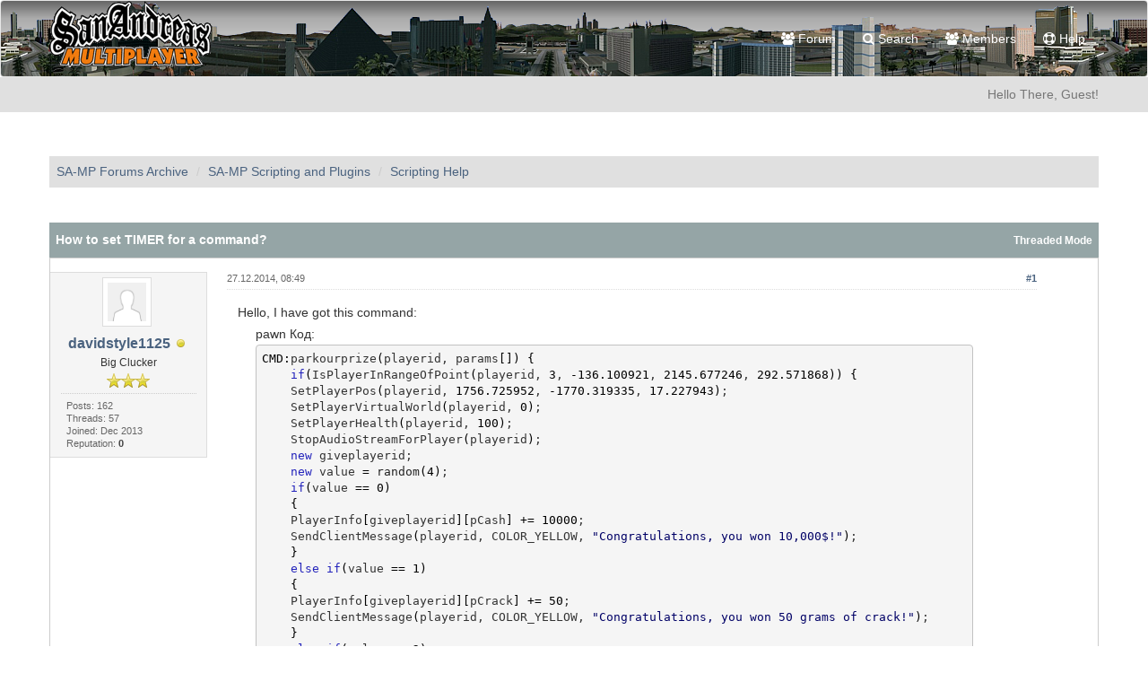

--- FILE ---
content_type: text/html; charset=UTF-8
request_url: https://sampforum.blast.hk/showthread.php?tid=552905&pid=3302512
body_size: 10629
content:
<!DOCTYPE html><!-- start: showthread -->
<html xml:lang="en" lang="en" xmlns="http://www.w3.org/1999/xhtml">
<head>
<title>How to set TIMER for a command?</title>
<!-- start: headerinclude -->
<link rel="alternate" type="application/rss+xml" title="Latest Threads (RSS 2.0)" href="https://sampforum.blast.hk/syndication.php" />
<link rel="alternate" type="application/atom+xml" title="Latest Threads (Atom 1.0)" href="https://sampforum.blast.hk/syndication.php?type=atom1.0" />
<link rel="shortcut icon" href="/favicon.ico" />
<meta http-equiv="Content-Type" content="text/html; charset=UTF-8" />
<meta name="viewport" content="width=device-width, initial-scale=1" />

<script type="text/javascript" src="https://sampforum.blast.hk/jscripts/jquery.js?ver=1823"></script>
<script type="text/javascript" src="https://maxcdn.bootstrapcdn.com/bootstrap/3.3.7/js/bootstrap.min.js"></script>
<script type="text/javascript" src="https://sampforum.blast.hk/jscripts/jquery.plugins.min.js?ver=1821"></script>
<script type="text/javascript" src="https://sampforum.blast.hk/jscripts/general.js?ver=1827"></script>
<script type="text/javascript" src="https://sampforum.blast.hk/images/bootbb/js/tooltip.js"></script>

<link rel="stylesheet" href="https://maxcdn.bootstrapcdn.com/bootstrap/3.3.7/css/bootstrap.min.css" />
<link href='https://fonts.googleapis.com/css?family=Droid+Sans' rel='stylesheet' type='text/css' />
<!-- link rel="stylesheet" href="https://maxcdn.bootstrapcdn.com/font-awesome/4.7.0/css/font-awesome.min.css" / -->
<link rel="stylesheet" href="https://cdn.jsdelivr.net/npm/fork-awesome@1.1.7/css/fork-awesome.min.css" integrity="sha256-gsmEoJAws/Kd3CjuOQzLie5Q3yshhvmo7YNtBG7aaEY=" crossorigin="anonymous">

<link type="text/css" rel="stylesheet" href="https://sampforum.blast.hk/cache/themes/theme3/global.css?t=1628341445" />
<link type="text/css" rel="stylesheet" href="https://sampforum.blast.hk/cache/themes/theme3/css3.css?t=1625923460" />
<link type="text/css" rel="stylesheet" href="https://sampforum.blast.hk/cache/themes/theme3/responsive.css?t=1625923460" />
<link type="text/css" rel="stylesheet" href="https://sampforum.blast.hk/cache/themes/theme3/star_ratings.css?t=1625923460" />
<link type="text/css" rel="stylesheet" href="https://sampforum.blast.hk/cache/themes/theme3/showthread.css?t=1625923460" />
<link type="text/css" rel="stylesheet" href="https://sampforum.blast.hk/cache/themes/theme3/grey.css?t=1628447859" />




<script type="text/javascript">
jQuery(document).on('click', '.panel-heading span.clickable', function(e){
    var jQuerythis = jQuery(this);
	if(!jQuerythis.hasClass('panel-collapsed')) {
		jQuerythis.parents('.panel').find('.panel-body').slideUp();
		jQuerythis.addClass('panel-collapsed');
		jQuerythis.find('i').removeClass('glyphicon-chevron-up').addClass('glyphicon-chevron-down');
	} else {
		jQuerythis.parents('.panel').find('.panel-body').slideDown();
		jQuerythis.removeClass('panel-collapsed');
		jQuerythis.find('i').removeClass('glyphicon-chevron-down').addClass('glyphicon-chevron-up');
	}
})
</script>




<script type="text/javascript">
	lang.unknown_error = "An unknown error has occurred.";
	lang.confirm_title = "Please Confirm";
	lang.expcol_collapse = "[-]";
	lang.expcol_expand = "[+]";
	lang.select2_match = "One result is available, press enter to select it.";
	lang.select2_matches = "{1} results are available, use up and down arrow keys to navigate.";
	lang.select2_nomatches = "No matches found";
	lang.select2_inputtooshort_single = "Please enter one or more character";
	lang.select2_inputtooshort_plural = "Please enter {1} or more characters";
	lang.select2_inputtoolong_single = "Please delete one character";
	lang.select2_inputtoolong_plural = "Please delete {1} characters";
	lang.select2_selectiontoobig_single = "You can only select one item";
	lang.select2_selectiontoobig_plural = "You can only select {1} items";
	lang.select2_loadmore = "Loading more results&hellip;";
	lang.select2_searching = "Searching&hellip;";
	
	var templates = {
		modal: '<div class=\"modal\">\
	<div style=\"overflow-y: auto; max-height: 400px;\">\
		<table border=\"0\" cellspacing=\"0\" cellpadding=\"5\" class=\"tborder\">\
			<tr>\
				<td class=\"thead\"><strong>__title__</strong></td>\
			</tr>\
			<tr>\
				<td class=\"trow1\">__message__</td>\
			</tr>\
			<tr>\
				<td class=\"tfoot\">\
					<div style=\"text-align: center\" class=\"modal_buttons\">__buttons__</div>\
				</td>\
			</tr>\
		</table>\
	</div>\
</div>',
		modal_button: '<input type=\"submit\" class=\"button\" value=\"__title__\"/>&nbsp;'
	};
	
	var cookieSecureFlag = "0";
	var cookieDomain = ".sampforum.blast.hk";
	var cookiePath = "/";
	var cookiePrefix = "";
	var deleteevent_confirm = "Are you sure you want to delete this event?";
	var removeattach_confirm = "Are you sure you want to remove the selected attachment from this post?";
	var loading_text = 'Loading. <br />Please Wait&hellip;';
	var saving_changes = 'Saving changes&hellip;';
	var use_xmlhttprequest = "1";
	var my_post_key = "7b0695db65451bf38860e95eb1198d03";
	var rootpath = "https://sampforum.blast.hk";
	var imagepath = "https://sampforum.blast.hk/images/bootbb";
  	var yes_confirm = "Yes";
	var no_confirm = "No";
	var MyBBEditor = null;
	var spinner_image = "https://sampforum.blast.hk/images/bootbb/spinner.gif";
	var spinner = "<img src='" + spinner_image +"' alt='' />";
	var modal_zindex = 9999;
</script>

<!-- Make videos responsive - https://github.com/davatron5000/FitVids.js (additional video sites added for MyBB) -->
<script type="text/javascript" src="https://sampforum.blast.hk/images/bootbb/js/jquery.fitvids.js"></script>
<script>
	$(document).ready(function(){
		// Target the iframe parent div
		var bvc = $(".bootbb-video-container");
		//bvc.css("max-width", "800px");
		bvc.fitVids();
	});
</script>
<!-- end: headerinclude -->
<script>
<!--
	var quickdelete_confirm = "Are you sure you want to delete this post?";
	var quickrestore_confirm = "Are you sure you want to restore this post?";
	var allowEditReason = "1";
	lang.save_changes = "Save Changes";
	lang.cancel_edit = "Cancel Edit";
	lang.quick_edit_update_error = "There was an error editing your reply:";
	lang.quick_reply_post_error = "There was an error posting your reply:";
	lang.quick_delete_error = "There was an error deleting your reply:";
	lang.quick_delete_success = "The post was deleted successfully.";
	lang.quick_delete_thread_success = "The thread was deleted successfully.";
	lang.quick_restore_error = "There was an error restoring your reply:";
	lang.quick_restore_success = "The post was restored successfully.";
	lang.editreason = "Edit Reason";
// -->
</script>
<!-- jeditable (jquery) -->
<script src="https://sampforum.blast.hk/jscripts/report.js?ver=1820"></script>
<script src="https://sampforum.blast.hk/jscripts/jeditable/jeditable.min.js"></script>
<script src="https://sampforum.blast.hk/jscripts/thread.js?ver=1827"></script>
<meta name="description" content="Hello, I have got this command: pawn Код: CMD:parkourprize(playerid, params[]) { if(IsPlayerInRangeOfPoint(playerid, 3, -136.100921, 2145.677246, 292.571868)) { SetPlayerPos(playerid, 1756.725952," />
<link rel="canonical" href="https://sampforum.blast.hk/showthread.php?tid=552905" />
</head>
<body>
	<!-- start: header -->
<header>
<div class="navbar navbar-default">
     <div class="container">
          <div class="navbar-header">
               <button type="button" class="navbar-toggle" data-toggle="collapse" data-target=".navbar-ex1-collapse" aria-label="Toggle navigation">
               <span class="icon-bar"></span>
               <span class="icon-bar"></span>
               <span class="icon-bar"></span> 
               </button>
			  
			  <div class="navbar-header scaleimages">
				  <!--<a class="navbar-brand" href="https://sampforum.blast.hk">BootBB</a>-->
				  <a class="" href="https://sampforum.blast.hk/"><img src="https://sampforum.blast.hk/images/bootbb/logo_forum.gif" /></a>
			  
			  </div>
          </div>
          <div class="collapse navbar-collapse navbar-ex1-collapse">
			  <ul class="nav navbar-nav navbar-right">
				  <!--<li id="nav-portal"><a href="https://sampforum.blast.hk/portal.php"><i class="fa fa-bell"></i> Portal</a></li>-->
               <li id="nav-forums"><a href="https://sampforum.blast.hk/index.php"><i class="fa fa-group"></i> Forum</a></li>
				<!--<li><a href="https://sampforum.blast.hk/search.php?action=getnew"><i class="fa fa-comment"></i> New Posts</a></li>
            	<li><a href="https://sampforum.blast.hk/search.php?action=getdaily"><i class="fa fa-comments"></i> Today's Posts</a></li>-->
               <li id="nav-search"><a href="https://sampforum.blast.hk/search.php"><i class="fa fa-search"></i> Search</a></li>
               <li id="nav-member"><a href="https://sampforum.blast.hk/memberlist.php"><i class="fa fa-users"></i> Members</a></li>
               <li id="nav-help"><a href="https://sampforum.blast.hk/misc.php?action=help"><i class="fa fa-life-bouy"></i> Help</a></li>
				  
<!--<li class="dropdown">
          <a href="#" class="dropdown-toggle" data-toggle="dropdown" role="button" aria-expanded="false"><i class="fa fa-cubes"></i> Misc <span class="caret"></span></a>
          <ul class="dropdown-menu" role="menu">
			  <li id="nav-help"><a href="https://sampforum.blast.hk/misc.php?action=help"><i class="fa fa-life-bouy"></i> Help</a></li>
			  <li class="divider"></li>
			  <li id="nav-calendar"><a href="https://sampforum.blast.hk/calendar.php"><i class="fa fa-calendar"></i> Calendar</a></li>
          </ul>
</li> -->
</ul>
  
          </div>
     </div>
</div>
</header>


<div id="container">
	<a name="top" id="top"></a>
		<div id="header">
			<div id="panel">
				<div class="upper">
					<div class="container">

						<!-- start: header_welcomeblock_guest -->
<!--<span><a href="https://sampforum.blast.hk/member.php?action=login" onclick="$('#quick_login').modal({ fadeDuration: 250, keepelement: true }); return false;" class="login btn btn-danger" style="color: #fff;"><i class="fa fa-sign-in"></i> Login</a> <a href="https://sampforum.blast.hk/member.php?action=register" class="register btn btn-success" style="color: #fff;"><i class="fa fa-user-plus"></i> Register</a></span>-->

<span class="float_right hidden-xs">Hello There, Guest!</span>

<br class="clearfix" />
	

				<div class="modal" id="quick_login" style="display: none;">
					<form method="post" action="https://sampforum.blast.hk/member.php">
						<input name="my_post_key" type="hidden" value="7b0695db65451bf38860e95eb1198d03" />
						<input name="action" type="hidden" value="do_login" />
						<input name="url" type="hidden" value="" />
						<input name="quick_login" type="hidden" value="1" />
						<table width="100%" cellspacing="0" cellpadding="0" border="0" class="tborder">
							<tr>
								<td class="thead" colspan="2"><strong>Login</strong></td>
							</tr>
							<tr>
								<td class="trow1" width="25%"><strong>Username:</strong></td>
								<td class="trow1"><input name="quick_username" id="quick_login_username" type="text" value="" class="textbox initial_focus" /></td>
							</tr>
							<tr>
								<td class="trow2"><strong>Password:</strong></td>
								<td class="trow2">
									<input name="quick_password" id="quick_login_password" type="password" value="" class="textbox" /> <a href="https://sampforum.blast.hk/member.php?action=lostpw" class="lost_password">Lost Password?</a>
								</td>
							</tr>
							<tr>
								<td class="trow1">&nbsp;</td>
								<td class="trow1 remember_me">
									<input name="quick_remember" id="quick_login_remember" type="checkbox" value="yes" class="checkbox" checked="checked" />
									<label for="quick_login_remember">Remember me</label>
								</td>
							</tr>
							<tr>
								<td class="trow2" colspan="2">
									<div align="center"><input name="submit" type="submit" class="button" value="Login" /></div>
								</td>
							</tr>
						</table>
					</form>
				</div>
				<script type="text/javascript">
					$("#quick_login input[name='url']").val($(location).attr('href'));
				</script>
<!-- end: header_welcomeblock_guest -->
					
					</div>
			</div>
			</div>
	</div>
			</div>
               
				   
                <main class="container">
				<br />
                 <!-- start: nav -->
<ol class="breadcrumb container"><!-- start: nav_bit -->
<li><a href="https://sampforum.blast.hk/index.php">SA-MP Forums Archive</a></li>
<!-- end: nav_bit --><!-- start: nav_bit -->
<li><a href="forumdisplay.php?fid=8">SA-MP Scripting and Plugins</a></li>
<!-- end: nav_bit --><!-- start: nav_bit -->
<li><a href="forumdisplay.php?fid=12&amp;page=2001">Scripting Help</a></li>
<!-- end: nav_bit --><!-- start: nav_sep_active -->

<!-- end: nav_sep_active --></ol>
<!-- end: nav -->
				
				
				
				
				
				
<!-- end: header -->
	
	
	<div class="float_left">
		
	</div>
	<div class="float_right">
		
	</div>
	<br class="clear" />
	<div class="tborder tfixed clear">
		<div class="thead">
				<div class="float_right">
					<span class="smalltext"><a href="showthread.php?mode=threaded&amp;tid=552905&amp;pid=3302512#pid3302512">Threaded Mode</a></span>
				</div>
				
					How to set TIMER for a command?
			</div>
	</div>
<div id="posts_container">
	<div id="posts">
		<!-- start: postbit_classic -->

<a id="pid3302512"></a>
<div class="post classic " style="" id="post_3302512">
<div class="post_author scaleimages">
	<!-- start: postbit_avatar -->
<div class="postbit_avatar author_avatar"><a href="member.php?action=profile&amp;uid=221035"><img src="https://sampforum.blast.hk/images/default_avatar.png" alt="" width="55" height="55" /></a></div>
<!-- end: postbit_avatar -->
	<div class="author_information">
			<strong><span class="largetext"><a href="https://sampforum.blast.hk/member.php?action=profile&amp;uid=221035">davidstyle1125</a></span></strong> <!-- start: postbit_offline -->
<span class="online_status status_offline" title="Offline"></span>
<!-- end: postbit_offline --><br />
			<span class="smalltext">
				Big Clucker<br />
				<span class="postbit_userstars"><img src="images/star.png" alt="*" /><img src="images/star.png" alt="*" /><img src="images/star.png" alt="*" /><br /></span>
				
			</span>
	</div>
	<div class="author_statistics">
		<!-- start: postbit_author_user -->
	Posts: 162<br />
	Threads: 57<br />
	Joined: Dec 2013
	<!-- start: postbit_reputation -->
<br />Reputation: <!-- start: postbit_reputation_formatted_link -->
<a href="reputation.php?uid=221035"><strong class="reputation_neutral">0</strong></a>
<!-- end: postbit_reputation_formatted_link -->
<!-- end: postbit_reputation --><br />
<!-- end: postbit_author_user -->
	</div>
</div>
<div class="post_content">
	<div class="post_head">
		<!-- start: postbit_posturl -->
<div class="float_right" style="vertical-align: top">
<strong><a href="showthread.php?tid=552905&amp;pid=3302512#pid3302512" title="How to set TIMER for a command?">#1</a></strong>

</div>
<!-- end: postbit_posturl -->
		
		<h1 aria-label="Post: 1 by davidstyle1125" style="display:inline;font-size:9px;"><!-- helps navigation for screen readers --></h1>
		<span class="post_date">27.12.2014, 08:49 <span class="post_edit" id="edited_by_3302512"></span></span>
	
	</div>
	<div class="post_body scaleimages" id="pid_3302512">
		Hello, I have got this command: <br />
<div style="margin:20px; margin-top:5px">
<div class="smallfont" style="margin-bottom:2px">pawn Код:</div>
<pre class="alt2" style="margin:0px; padding:6px; border: 1px solid #C2C2C2; width:800px; height:503px; overflow:auto"><div dir="ltr" style="text-align:left;"><div class="pawn" style="font-family:monospace;"><span style="color: #000000;">CMD</span><span style="color: #000000;">:</span>parkourprize<span style="color: #000000;">(</span>playerid, params<span style="color: #000000;">[</span><span style="color: #000000;">]</span><span style="color: #000000;">)</span> <span style="color: #000000;">{</span><br/>    <span style="color: #2222BB;">if</span><span style="color: #000000;">(</span>IsPlayerInRangeOfPoint<span style="color: #000000;">(</span>playerid, <span style="color: #000000;">3</span>, <span style="color: #000000;">-</span><span style="color: #000000;">136.100921</span>, <span style="color: #000000;">2145.677246</span>, <span style="color: #000000;">292.571868</span><span style="color: #000000;">)</span><span style="color: #000000;">)</span> <span style="color: #000000;">{</span><br/>    SetPlayerPos<span style="color: #000000;">(</span>playerid, <span style="color: #000000;">1756.725952</span>, <span style="color: #000000;">-</span><span style="color: #000000;">1770.319335</span>, <span style="color: #000000;">17.227943</span><span style="color: #000000;">)</span>;<br/>    SetPlayerVirtualWorld<span style="color: #000000;">(</span>playerid, <span style="color: #000000;">0</span><span style="color: #000000;">)</span>;<br/>    SetPlayerHealth<span style="color: #000000;">(</span>playerid, <span style="color: #000000;">100</span><span style="color: #000000;">)</span>;<br/>    StopAudioStreamForPlayer<span style="color: #000000;">(</span>playerid<span style="color: #000000;">)</span>;<br/>    <span style="color: #2222BB;">new</span> giveplayerid;<br/>    <span style="color: #2222BB;">new</span> value <span style="color: #000000;">=</span> <span style="color: #222222;">random</span><span style="color: #000000;">(</span><span style="color: #000000;">4</span><span style="color: #000000;">)</span>;<br/>    <span style="color: #2222BB;">if</span><span style="color: #000000;">(</span>value <span style="color: #000000;">==</span> <span style="color: #000000;">0</span><span style="color: #000000;">)</span><br/>    <span style="color: #000000;">{</span><br/>    PlayerInfo<span style="color: #000000;">[</span>giveplayerid<span style="color: #000000;">]</span><span style="color: #000000;">[</span>pCash<span style="color: #000000;">]</span> <span style="color: #000000;">+=</span> <span style="color: #000000;">10000</span>;<br/>    SendClientMessage<span style="color: #000000;">(</span>playerid, COLOR_YELLOW, <span style="color: #000066;">"Congratulations, you won 10,000&#36;!"</span><span style="color: #000000;">)</span>;<br/>    <span style="color: #000000;">}</span><br/>    <span style="color: #2222BB;">else</span> <span style="color: #2222BB;">if</span><span style="color: #000000;">(</span>value <span style="color: #000000;">==</span> <span style="color: #000000;">1</span><span style="color: #000000;">)</span><br/>    <span style="color: #000000;">{</span><br/>    PlayerInfo<span style="color: #000000;">[</span>giveplayerid<span style="color: #000000;">]</span><span style="color: #000000;">[</span>pCrack<span style="color: #000000;">]</span> <span style="color: #000000;">+=</span> <span style="color: #000000;">50</span>;<br/>    SendClientMessage<span style="color: #000000;">(</span>playerid, COLOR_YELLOW, <span style="color: #000066;">"Congratulations, you won 50 grams of crack!"</span><span style="color: #000000;">)</span>;<br/>    <span style="color: #000000;">}</span><br/>    <span style="color: #2222BB;">else</span> <span style="color: #2222BB;">if</span><span style="color: #000000;">(</span>value <span style="color: #000000;">==</span> <span style="color: #000000;">2</span><span style="color: #000000;">)</span><br/>    <span style="color: #000000;">{</span><br/>    PlayerInfo<span style="color: #000000;">[</span>giveplayerid<span style="color: #000000;">]</span><span style="color: #000000;">[</span>pMats<span style="color: #000000;">]</span> <span style="color: #000000;">+=</span> <span style="color: #000000;">10000</span>;<br/>    SendClientMessage<span style="color: #000000;">(</span>playerid, COLOR_YELLOW, <span style="color: #000066;">"Congratulations, you won 10,000 materials!"</span><span style="color: #000000;">)</span>;<br/>    <span style="color: #000000;">}</span><br/>    <span style="color: #2222BB;">else</span> <span style="color: #2222BB;">if</span><span style="color: #000000;">(</span>value <span style="color: #000000;">==</span> <span style="color: #000000;">3</span><span style="color: #000000;">)</span><br/>    <span style="color: #000000;">{</span><br/>    PlayerInfo<span style="color: #000000;">[</span>giveplayerid<span style="color: #000000;">]</span><span style="color: #000000;">[</span>pPot<span style="color: #000000;">]</span> <span style="color: #000000;">+=</span> <span style="color: #000000;">100</span>;<br/>    SendClientMessage<span style="color: #000000;">(</span>playerid, COLOR_YELLOW, <span style="color: #000066;">"Congratulations, you won 100 grams of pot!"</span><span style="color: #000000;">)</span>;<br/>    <span style="color: #000000;">}</span><br/>    <span style="color: #2222BB;">return</span> <span style="color: #000000;">1</span>;<br/>    <span style="color: #000000;">}</span><br/><span style="color: #000000;">}</span></div></div></pre>
</div>
I want that players will be able to use this command once a hour/paycheck... could you please assist me ?
	</div>
	
	
	<div class="post_meta" id="post_meta_3302512">
		
	</div>
</div>
<div class="post_controls">
	<div class="postbit_buttons author_buttons float_left">
		<!-- start: postbit_find -->
<a href="search.php?action=finduser&amp;uid=221035" title="Find all posts by this user" class="postbit_find"><span>Find</span></a>
<!-- end: postbit_find -->
	</div>
	<div class="postbit_buttons post_management_buttons float_right">
		<!-- start: postbit_quote -->
<a href="newreply.php?tid=552905&amp;replyto=3302512" title="Quote this message in a reply" class="postbit_quote postbit_mirage"><span>Reply</span></a>
<!-- end: postbit_quote -->
	</div>
</div>
</div>
<!-- end: postbit_classic --><!-- start: postbit_classic -->

<a id="pid3302520"></a>
<div class="post classic " style="" id="post_3302520">
<div class="post_author scaleimages">
	<!-- start: postbit_avatar -->
<div class="postbit_avatar author_avatar"><a href="member.php?action=profile&amp;uid=213653"><img src="https://sampforum.blast.hk/uploads/avatars/213653.png" alt="" width="55" height="55" /></a></div>
<!-- end: postbit_avatar -->
	<div class="author_information">
			<strong><span class="largetext"><a href="https://sampforum.blast.hk/member.php?action=profile&amp;uid=213653">Eyce</a></span></strong> <!-- start: postbit_offline -->
<span class="online_status status_offline" title="Offline"></span>
<!-- end: postbit_offline --><br />
			<span class="smalltext">
				Big Clucker<br />
				<span class="postbit_userstars"><img src="images/star.png" alt="*" /><img src="images/star.png" alt="*" /><img src="images/star.png" alt="*" /><br /></span>
				
			</span>
	</div>
	<div class="author_statistics">
		<!-- start: postbit_author_user -->
	Posts: 154<br />
	Threads: 22<br />
	Joined: Sep 2013
	<!-- start: postbit_reputation -->
<br />Reputation: <!-- start: postbit_reputation_formatted_link -->
<a href="reputation.php?uid=213653"><strong class="reputation_neutral">0</strong></a>
<!-- end: postbit_reputation_formatted_link -->
<!-- end: postbit_reputation --><br />
<!-- end: postbit_author_user -->
	</div>
</div>
<div class="post_content">
	<div class="post_head">
		<!-- start: postbit_posturl -->
<div class="float_right" style="vertical-align: top">
<strong><a href="showthread.php?tid=552905&amp;pid=3302520#pid3302520" title="Re: How to set TIMER for a command?">#2</a></strong>

</div>
<!-- end: postbit_posturl -->
		
		<h1 aria-label="Post: 2 by Eyce" style="display:inline;font-size:9px;"><!-- helps navigation for screen readers --></h1>
		<span class="post_date">27.12.2014, 09:03 <span class="post_edit" id="edited_by_3302520"></span></span>
	
	</div>
	<div class="post_body scaleimages" id="pid_3302520">
		Try this out:<br />
<div style="margin:20px; margin-top:5px">
<div class="smallfont" style="margin-bottom:2px">pawn Код:</div>
<pre class="alt2" style="margin:0px; padding:6px; border: 1px solid #C2C2C2; width:800px; height:503px; overflow:auto"><div dir="ltr" style="text-align:left;"><div class="pawn" style="font-family:monospace;"><span style="color: #2222BB;">forward</span> ResetPrize<span style="color: #000000;">(</span>playerid<span style="color: #000000;">)</span><br/><span style="color: #2222BB;">public</span> ResetPrize<span style="color: #000000;">(</span>playerid<span style="color: #000000;">)</span><br/><span style="color: #000000;">{</span><br/>    Player<span style="color: #000000;">[</span>playerid<span style="color: #000000;">]</span><span style="color: #000000;">[</span>pResetPrize<span style="color: #000000;">]</span> <span style="color: #000000;">=</span> <span style="color: #000000;">0</span>;<br/><span style="color: #000000;">}</span><br/><span style="color: #228822;">// MAKE A PLAYER VARIABLE FOR THE PRIZE (WHERE YOU ALSO SAVE YOUR PLAYER'S STATS)</span><br/><br/><span style="color: #000000;">CMD</span><span style="color: #000000;">:</span>parkourprize<span style="color: #000000;">(</span>playerid, params<span style="color: #000000;">[</span><span style="color: #000000;">]</span><span style="color: #000000;">)</span> <br/><span style="color: #000000;">{</span><br/>    <span style="color: #2222BB;">if</span><span style="color: #000000;">(</span>Player<span style="color: #000000;">[</span>playerid<span style="color: #000000;">]</span><span style="color: #000000;">[</span>pResetPrize<span style="color: #000000;">]</span> <span style="color: #000000;">!=</span> <span style="color: #000000;">0</span><span style="color: #000000;">)</span><br/>    <span style="color: #000000;">{</span><br/>        SendClientMessage<span style="color: #000000;">(</span>playerid, <span style="color: #000000;">-</span><span style="color: #000000;">1</span>, <span style="color: #000066;">"Please wait for your reload time before collecting another prize"</span><span style="color: #000000;">)</span>; <span style="color: #228822;">// ERROR MESSAGE</span><br/>        <span style="color: #2222BB;">return</span> <span style="color: #000000;">1</span>;<br/>    <span style="color: #000000;">}</span><br/>    <span style="color: #2222BB;">if</span><span style="color: #000000;">(</span>IsPlayerInRangeOfPoint<span style="color: #000000;">(</span>playerid, <span style="color: #000000;">3</span>, <span style="color: #000000;">-</span><span style="color: #000000;">136.100921</span>, <span style="color: #000000;">2145.677246</span>, <span style="color: #000000;">292.571868</span><span style="color: #000000;">)</span><span style="color: #000000;">)</span> <span style="color: #000000;">{</span><br/>    SetPlayerPos<span style="color: #000000;">(</span>playerid, <span style="color: #000000;">1756.725952</span>, <span style="color: #000000;">-</span><span style="color: #000000;">1770.319335</span>, <span style="color: #000000;">17.227943</span><span style="color: #000000;">)</span>;<br/>    SetPlayerVirtualWorld<span style="color: #000000;">(</span>playerid, <span style="color: #000000;">0</span><span style="color: #000000;">)</span>;<br/>    SetPlayerHealth<span style="color: #000000;">(</span>playerid, <span style="color: #000000;">100</span><span style="color: #000000;">)</span>;<br/>    StopAudioStreamForPlayer<span style="color: #000000;">(</span>playerid<span style="color: #000000;">)</span>;<br/>    SetTimerEx<span style="color: #000000;">(</span><span style="color: #000066;">"ResetPrize"</span>, <span style="color: #000000;">3600000</span>, false, <span style="color: #000066;">"i"</span>, playerid<span style="color: #000000;">)</span>; <span style="color: #228822;">// SET TIMER TO 1 HOUR TO CLEAR</span><br/>Player<span style="color: #000000;">[</span>playerid<span style="color: #000000;">]</span><span style="color: #000000;">[</span>pResetPrize<span style="color: #000000;">]</span> <span style="color: #000000;">=</span> <span style="color: #000000;">1</span>;<br/>    <span style="color: #2222BB;">new</span> giveplayerid;<br/>    <span style="color: #2222BB;">new</span> value <span style="color: #000000;">=</span> <span style="color: #222222;">random</span><span style="color: #000000;">(</span><span style="color: #000000;">4</span><span style="color: #000000;">)</span>;<br/>    <span style="color: #2222BB;">if</span><span style="color: #000000;">(</span>value <span style="color: #000000;">==</span> <span style="color: #000000;">0</span><span style="color: #000000;">)</span><br/>    <span style="color: #000000;">{</span><br/>    PlayerInfo<span style="color: #000000;">[</span>giveplayerid<span style="color: #000000;">]</span><span style="color: #000000;">[</span>pCash<span style="color: #000000;">]</span> <span style="color: #000000;">+=</span> <span style="color: #000000;">10000</span>;<br/>    SendClientMessage<span style="color: #000000;">(</span>playerid, COLOR_YELLOW, <span style="color: #000066;">"Congratulations, you won 10,000&#36;!"</span><span style="color: #000000;">)</span>;<br/>    <span style="color: #000000;">}</span><br/>    <span style="color: #2222BB;">else</span> <span style="color: #2222BB;">if</span><span style="color: #000000;">(</span>value <span style="color: #000000;">==</span> <span style="color: #000000;">1</span><span style="color: #000000;">)</span><br/>    <span style="color: #000000;">{</span><br/>    PlayerInfo<span style="color: #000000;">[</span>giveplayerid<span style="color: #000000;">]</span><span style="color: #000000;">[</span>pCrack<span style="color: #000000;">]</span> <span style="color: #000000;">+=</span> <span style="color: #000000;">50</span>;<br/>    SendClientMessage<span style="color: #000000;">(</span>playerid, COLOR_YELLOW, <span style="color: #000066;">"Congratulations, you won 50 grams of crack!"</span><span style="color: #000000;">)</span>;<br/>    <span style="color: #000000;">}</span><br/>    <span style="color: #2222BB;">else</span> <span style="color: #2222BB;">if</span><span style="color: #000000;">(</span>value <span style="color: #000000;">==</span> <span style="color: #000000;">2</span><span style="color: #000000;">)</span><br/>    <span style="color: #000000;">{</span><br/>    PlayerInfo<span style="color: #000000;">[</span>giveplayerid<span style="color: #000000;">]</span><span style="color: #000000;">[</span>pMats<span style="color: #000000;">]</span> <span style="color: #000000;">+=</span> <span style="color: #000000;">10000</span>;<br/>    SendClientMessage<span style="color: #000000;">(</span>playerid, COLOR_YELLOW, <span style="color: #000066;">"Congratulations, you won 10,000 materials!"</span><span style="color: #000000;">)</span>;<br/>    <span style="color: #000000;">}</span><br/>    <span style="color: #2222BB;">else</span> <span style="color: #2222BB;">if</span><span style="color: #000000;">(</span>value <span style="color: #000000;">==</span> <span style="color: #000000;">3</span><span style="color: #000000;">)</span><br/>    <span style="color: #000000;">{</span><br/>    PlayerInfo<span style="color: #000000;">[</span>giveplayerid<span style="color: #000000;">]</span><span style="color: #000000;">[</span>pPot<span style="color: #000000;">]</span> <span style="color: #000000;">+=</span> <span style="color: #000000;">100</span>;<br/>    SendClientMessage<span style="color: #000000;">(</span>playerid, COLOR_YELLOW, <span style="color: #000066;">"Congratulations, you won 100 grams of pot!"</span><span style="color: #000000;">)</span>;<br/>    <span style="color: #000000;">}</span><br/>    <span style="color: #2222BB;">return</span> <span style="color: #000000;">1</span>;<br/>    <span style="color: #000000;">}</span><br/><span style="color: #000000;">}</span></div></div></pre>
</div>
	</div>
	
	
	<div class="post_meta" id="post_meta_3302520">
		
	</div>
</div>
<div class="post_controls">
	<div class="postbit_buttons author_buttons float_left">
		<!-- start: postbit_find -->
<a href="search.php?action=finduser&amp;uid=213653" title="Find all posts by this user" class="postbit_find"><span>Find</span></a>
<!-- end: postbit_find -->
	</div>
	<div class="postbit_buttons post_management_buttons float_right">
		<!-- start: postbit_quote -->
<a href="newreply.php?tid=552905&amp;replyto=3302520" title="Quote this message in a reply" class="postbit_quote postbit_mirage"><span>Reply</span></a>
<!-- end: postbit_quote -->
	</div>
</div>
</div>
<!-- end: postbit_classic -->
	</div>
</div>
	
			<div class="tfoot row">
				<div class="col-sm-6">
					<strong>&laquo; <a href="showthread.php?tid=552905&amp;action=nextoldest">Next Oldest</a> | <a href="showthread.php?tid=552905&amp;action=nextnewest">Next Newest</a> &raquo;</strong>
				</div>
				<div class="col-sm-6"><!-- start: showthread_search -->
	<div class="float_right">
		<form action="search.php" method="post">
			<input type="hidden" name="action" value="thread" />
			<input type="hidden" name="tid" value="552905" />
			<input type="text" name="keywords" value="Enter Keywords" onfocus="if(this.value == 'Enter Keywords') { this.value = ''; }" onblur="if(this.value=='') { this.value='Enter Keywords'; }" class="textbox" size="25" />
			<input type="submit" class="button" value="Search Thread" />
		</form>
	</div>
<!-- end: showthread_search --></div>
			</div>
	<div class="float_left">
		
	</div>
	<div class="float_right">
		
	</div>
	<br class="clear" />
	
	
	
	<br />
	<div class="float_left">
		<ul class="thread_tools">
			<!-- start: showthread_printthread -->
<li class="printable"><a href="printthread.php?tid=552905">View a Printable Version</a></li>
<!-- end: showthread_printthread -->
			
			
			
		</ul>
	</div>

	<div class="float_right" style="text-align: right;">
		
		<!-- start: forumjump_advanced -->
<form action="forumdisplay.php" method="get">
<span class="smalltext">Forum Jump:</span>
<select name="fid" class="forumjump">
<option value="-4">Private Messages</option>
<option value="-3">User Control Panel</option>
<option value="-5">Who's Online</option>
<option value="-2">Search</option>
<option value="-1">Forum Home</option>
<!-- start: forumjump_bit -->
<option value="3" > SA-MP</option>
<!-- end: forumjump_bit --><!-- start: forumjump_bit -->
<option value="74" >-- News and Updates</option>
<!-- end: forumjump_bit --><!-- start: forumjump_bit -->
<option value="13" >-- General</option>
<!-- end: forumjump_bit --><!-- start: forumjump_bit -->
<option value="16" >-- Client Support</option>
<!-- end: forumjump_bit --><!-- start: forumjump_bit -->
<option value="20" >-- Bug Reports</option>
<!-- end: forumjump_bit --><!-- start: forumjump_bit -->
<option value="21" >-- Screenshots and Videos</option>
<!-- end: forumjump_bit --><!-- start: forumjump_bit -->
<option value="6" > SA-MP Server</option>
<!-- end: forumjump_bit --><!-- start: forumjump_bit -->
<option value="19" >-- Server Support</option>
<!-- end: forumjump_bit --><!-- start: forumjump_bit -->
<option value="22" >-- Server Advertisements</option>
<!-- end: forumjump_bit --><!-- start: forumjump_bit -->
<option value="8" > SA-MP Scripting and Plugins</option>
<!-- end: forumjump_bit --><!-- start: forumjump_bit -->
<option value="12" selected="selected">-- Scripting Help</option>
<!-- end: forumjump_bit --><!-- start: forumjump_bit -->
<option value="70" >---- Tutorials</option>
<!-- end: forumjump_bit --><!-- start: forumjump_bit -->
<option value="84" >---- Discussion</option>
<!-- end: forumjump_bit --><!-- start: forumjump_bit -->
<option value="89" >---- Help Archive</option>
<!-- end: forumjump_bit --><!-- start: forumjump_bit -->
<option value="71" >-- Gamemode Scripts</option>
<!-- end: forumjump_bit --><!-- start: forumjump_bit -->
<option value="17" >-- Filterscripts</option>
<!-- end: forumjump_bit --><!-- start: forumjump_bit -->
<option value="83" >---- Includes</option>
<!-- end: forumjump_bit --><!-- start: forumjump_bit -->
<option value="82" >---- Tools and Files </option>
<!-- end: forumjump_bit --><!-- start: forumjump_bit -->
<option value="64" >---- Maps</option>
<!-- end: forumjump_bit --><!-- start: forumjump_bit -->
<option value="18" >-- Plugin Development</option>
<!-- end: forumjump_bit --><!-- start: forumjump_bit -->
<option value="92" > SA-MP DL Edition</option>
<!-- end: forumjump_bit --><!-- start: forumjump_bit -->
<option value="90" >-- SA-MP 0.3.DL</option>
<!-- end: forumjump_bit --><!-- start: forumjump_bit -->
<option value="94" >---- Model Releases</option>
<!-- end: forumjump_bit --><!-- start: forumjump_bit -->
<option value="7" > Other</option>
<!-- end: forumjump_bit --><!-- start: forumjump_bit -->
<option value="23" >-- Everything and Nothing</option>
<!-- end: forumjump_bit --><!-- start: forumjump_bit -->
<option value="9" > Non-English</option>
<!-- end: forumjump_bit --><!-- start: forumjump_bit -->
<option value="33" >-- Languages</option>
<!-- end: forumjump_bit --><!-- start: forumjump_bit -->
<option value="31" >---- Nederlands/Dutch</option>
<!-- end: forumjump_bit --><!-- start: forumjump_bit -->
<option value="76" >------ Scripting Showroom en Discussie</option>
<!-- end: forumjump_bit --><!-- start: forumjump_bit -->
<option value="87" >------ Off topic</option>
<!-- end: forumjump_bit --><!-- start: forumjump_bit -->
<option value="29" >---- Español/Spanish</option>
<!-- end: forumjump_bit --><!-- start: forumjump_bit -->
<option value="59" >------ Lanzamientos/Releases</option>
<!-- end: forumjump_bit --><!-- start: forumjump_bit -->
<option value="30" >---- Français/French</option>
<!-- end: forumjump_bit --><!-- start: forumjump_bit -->
<option value="81" >------ Showroom</option>
<!-- end: forumjump_bit --><!-- start: forumjump_bit -->
<option value="32" >---- Русский/Russian</option>
<!-- end: forumjump_bit --><!-- start: forumjump_bit -->
<option value="66" >------ Релизы/Releases</option>
<!-- end: forumjump_bit --><!-- start: forumjump_bit -->
<option value="34" >---- Português/Portuguese</option>
<!-- end: forumjump_bit --><!-- start: forumjump_bit -->
<option value="56" >------ Lançamentos/Releases</option>
<!-- end: forumjump_bit --><!-- start: forumjump_bit -->
<option value="40" >---- Română/Romanian</option>
<!-- end: forumjump_bit --><!-- start: forumjump_bit -->
<option value="77" >------ Salonul Scripturilor</option>
<!-- end: forumjump_bit --><!-- start: forumjump_bit -->
<option value="88" >---- Archive</option>
<!-- end: forumjump_bit -->
</select>
<!-- start: gobutton -->
<input type="submit" class="button" value="Go" />
<!-- end: gobutton -->
</form>
<script type="text/javascript">
$(".forumjump").on('change', function() {
	var option = $(this).val();

	if(option < 0)
	{
		window.location = 'forumdisplay.php?fid='+option;
	}
	else
	{
		window.location = 'forumdisplay.php?fid='+option;
	}
});
</script>
<!-- end: forumjump_advanced -->
	</div>
	<br class="clear" />
	<!-- start: showthread_usersbrowsing -->
<br />
<span class="smalltext">Users browsing this thread: 1 Guest(s)</span>
<br />
<!-- end: showthread_usersbrowsing -->
	<!-- start: footer -->
<div style="clear:both"><div style="padding-top: 10px"><!-- start: nav -->
<ol class="breadcrumb container"><!-- start: nav_bit -->
<li><a href="https://sampforum.blast.hk/index.php">SA-MP Forums Archive</a></li>
<!-- end: nav_bit --><!-- start: nav_bit -->
<li><a href="forumdisplay.php?fid=8">SA-MP Scripting and Plugins</a></li>
<!-- end: nav_bit --><!-- start: nav_bit -->
<li><a href="forumdisplay.php?fid=12&amp;page=2001">Scripting Help</a></li>
<!-- end: nav_bit --><!-- start: nav_sep_active -->

<!-- end: nav_sep_active --></ol>
<!-- end: nav --></div></div>
</main>

<div class="blankspace"></div>

<footer id="footer">
	<div class="container">
    <div class="row">
		
        <!--<div class="col-sm-4 foot">
			<h3>About Our Community</h3>
			<p>Discuss about various topics in our community and have fun while doing so. Welcome to SA-MP Forums Archive</p>
			
		</div>		
		

		<div class="col-sm-4 foot">
			<h3>Quick Links</h3>
			<p>

 				<a href="https://sampforum.blast.hk" class="btn btn-success" style="color: #fff;" data-toggle="tooltip" data-placement="bottom" data-original-title="Forum Home"><i class="fa fa-home"></i></a>
				
				<a href="https://sampforum.blast.hk/archive/index.php?thread-552905.html" class="btn btn-danger" style="color: #fff;" data-toggle="tooltip" data-placement="bottom" data-original-title="Lite (Archive) Mode"><i class="fa fa-archive"></i></a>
				
				<a href="#" target="_blank"  rel="noopener" class="btn btn-primary" style="color: #fff;" data-toggle="tooltip" data-placement="bottom" data-original-title="Become a Fan"><i class="fa fa-facebook-square"></i></a>
				
				<a href="#" target="_blank"  rel="noopener" class="btn btn-info" style="color: #fff;" data-toggle="tooltip" data-placement="bottom" data-original-title="Follow Us"><i class="fa fa-twitter"></i></a>
				
				<a href="https://sampforum.blast.hk/misc.php?action=syndication" class="btn btn-warning" style="color: #fff;" data-toggle="tooltip" data-placement="bottom" title="" data-original-title="RSS Syndication"><i class="fa fa-rss"></i></a>
				<br/>
				<a href="misc.php?action=markread&amp;my_post_key=7b0695db65451bf38860e95eb1198d03" class="btn btn-danger" style="color: #fff; margin-top:10px" data-toggle="tooltip" data-placement="bottom" data-original-title="Mark all forums read"><i class="fa fa-book"></i> Mark all forums read</a><br /><br />
				
				
				</p>

		</div>
		
		<div class="col-sm-4 foot">
			
			 <h3>Reach Us</h3>
			 
<p><a href="contact.php" class="btn btn-primary" style="color: #fff;" data-toggle="tooltip" data-placement="bottom" title="" data-original-title="Contact Us"><i class="fa fa-envelope"></i> Contact Us</a>&nbsp;
			
			<a href="showteam.php" class="btn btn-danger" style="color: #fff;" data-toggle="tooltip" data-placement="bottom" title="" data-original-title="Meet Our Team"><i class="fa fa-users"></i> Forum Team</a></p>
		</div>-->
		
		
		
		<!-- The following piece of code allows MyBB to run scheduled tasks. DO NOT REMOVE --><!-- End task image code -->
		</div>
	
	</div>

	
<div id="copyright">
	<div class="container">
			<div class="pull-right"><!-- start: footer_languageselect -->
<div class="language">
<form method="POST" action="/showthread.php" id="lang_select">
	<input type="hidden" name="tid" value="552905" />
<input type="hidden" name="pid" value="3302512" />

	<input type="hidden" name="my_post_key" value="7b0695db65451bf38860e95eb1198d03" />
	<select name="language" onchange="MyBB.changeLanguage();">
		<optgroup label="Quick Language Select">
			<!-- start: footer_languageselect_option -->
<option value="english" selected="selected">&nbsp;&nbsp;&nbsp;English (American)</option>
<!-- end: footer_languageselect_option --><!-- start: footer_languageselect_option -->
<option value="russian">&nbsp;&nbsp;&nbsp;Russian</option>
<!-- end: footer_languageselect_option -->
		</optgroup>
	</select>
	<!-- start: gobutton -->
<input type="submit" class="button" value="Go" />
<!-- end: gobutton -->
</form>
</div>
<!-- end: footer_languageselect --></div>
			<div class="pull-left">
				<!-- MyBB is free software developed and maintained by a volunteer community.
					It would be much appreciated by the MyBB Group if you left the full copyright and "powered by" notice intact,
					to show your support for MyBB.  If you choose to remove or modify the copyright below,
					you may be refused support on the MyBB Community Forums.

					This is free software, support us and we'll support you. -->
				Powered By <a href="http://www.mybb.com" target="_blank"  rel="noopener" style="color: #fff;" >MyBB</a>. <a href="https://eree.in" title="EREE" target="_blank" rel="noopener" style="color: #fff;">Crafted by EREE</a> and <a href="https://forum.androidbg.com/" title="AndroidBG" target="_blank" rel="noopener" style="color: #fff;">Android BG</a>. Also powered by <a href="https://www.blast.hk/"><b>blast.hk</b></a><!-- End powered by -->
				
			</div>
	</div>

</div>

</footer>

<!-- Fix for MentionMe popup window position -->
<script type="text/javascript">
	var MentionMe = (function(m) {
	m.customSCEditorContainerOffset = {
		left: 0,
		top: 2,
	};

	return m;
})(MentionMe || {});
</script>
<!-- End Fix for MentionMe popup window position -->
<!-- end: footer -->
	<script type="text/javascript">
		var thread_deleted = "0";
		if(thread_deleted == "1")
		{
			$("#quick_reply_form, .new_reply_button, .thread_tools, .inline_rating").hide();
			$("#moderator_options_selector option.option_mirage").attr("disabled","disabled");
		}
	</script>
</body>
</html>
<!-- end: showthread -->